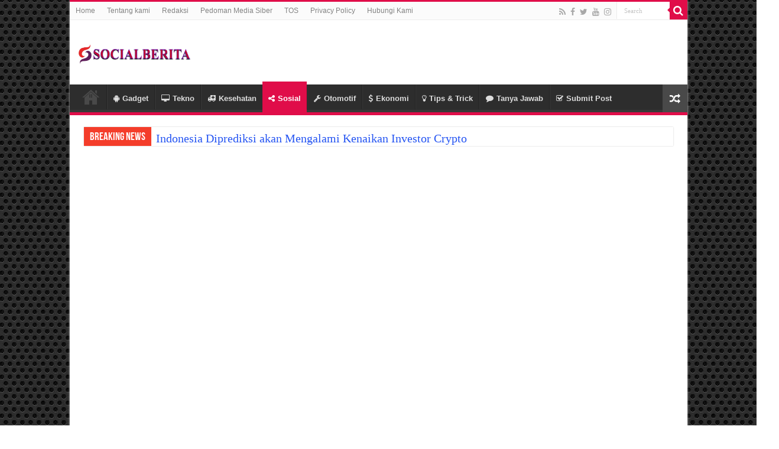

--- FILE ---
content_type: text/html; charset=UTF-8
request_url: https://socialberita.com/4024/seorang-ibu-di-jember-tega-membuang-bayinya-ke-sumur.html
body_size: 14521
content:
<!DOCTYPE html>
<html lang="en-US" prefix="og: http://ogp.me/ns#">
<head>
<meta charset="UTF-8" />
<link rel="profile" href="https://gmpg.org/xfn/11" />
<link rel="pingback" href="https://socialberita.com/xmlrpc.php" />
<title>Seorang Ibu di Jember Tega Membuang Bayinya ke Sumur &#8211; Social Berita</title>
<meta property="og:title" content="Seorang Ibu di Jember Tega Membuang Bayinya ke Sumur - Social Berita"/>
<meta property="og:type" content="article"/>
<meta property="og:description" content="SocialBerita.com - FN (25), ibu dari seorang anak bernama Juaron Nysa Putri Mostova, terancam hukuma"/>
<meta property="og:url" content="https://socialberita.com/4024/seorang-ibu-di-jember-tega-membuang-bayinya-ke-sumur.html"/>
<meta property="og:site_name" content="Social Berita"/>
<meta property="og:image" content="https://socialberita.com/wp-content/uploads/2022/03/Seorang-Ibu-di-Jember-Tega-Membuang-Bayinya-ke-Sumur.png" />
<meta name='robots' content='max-image-preview:large' />

<link rel="alternate" type="application/rss+xml" title="Social Berita &raquo; Feed" href="https://socialberita.com/feed" />
<link rel="alternate" type="application/rss+xml" title="Social Berita &raquo; Comments Feed" href="https://socialberita.com/comments/feed" />
<link rel="alternate" title="oEmbed (JSON)" type="application/json+oembed" href="https://socialberita.com/wp-json/oembed/1.0/embed?url=https%3A%2F%2Fsocialberita.com%2F4024%2Fseorang-ibu-di-jember-tega-membuang-bayinya-ke-sumur.html" />
<link rel="alternate" title="oEmbed (XML)" type="text/xml+oembed" href="https://socialberita.com/wp-json/oembed/1.0/embed?url=https%3A%2F%2Fsocialberita.com%2F4024%2Fseorang-ibu-di-jember-tega-membuang-bayinya-ke-sumur.html&#038;format=xml" />
<!-- socialberita.com is managing ads with Advanced Ads 2.0.16 – https://wpadvancedads.com/ --><!--noptimize--><script id="socia-ready">
			window.advanced_ads_ready=function(e,a){a=a||"complete";var d=function(e){return"interactive"===a?"loading"!==e:"complete"===e};d(document.readyState)?e():document.addEventListener("readystatechange",(function(a){d(a.target.readyState)&&e()}),{once:"interactive"===a})},window.advanced_ads_ready_queue=window.advanced_ads_ready_queue||[];		</script>
		<!--/noptimize--><style id='wp-img-auto-sizes-contain-inline-css' type='text/css'>
img:is([sizes=auto i],[sizes^="auto," i]){contain-intrinsic-size:3000px 1500px}
/*# sourceURL=wp-img-auto-sizes-contain-inline-css */
</style>
<style id='wp-emoji-styles-inline-css' type='text/css'>

	img.wp-smiley, img.emoji {
		display: inline !important;
		border: none !important;
		box-shadow: none !important;
		height: 1em !important;
		width: 1em !important;
		margin: 0 0.07em !important;
		vertical-align: -0.1em !important;
		background: none !important;
		padding: 0 !important;
	}
/*# sourceURL=wp-emoji-styles-inline-css */
</style>
<style id='wp-block-library-inline-css' type='text/css'>
:root{--wp-block-synced-color:#7a00df;--wp-block-synced-color--rgb:122,0,223;--wp-bound-block-color:var(--wp-block-synced-color);--wp-editor-canvas-background:#ddd;--wp-admin-theme-color:#007cba;--wp-admin-theme-color--rgb:0,124,186;--wp-admin-theme-color-darker-10:#006ba1;--wp-admin-theme-color-darker-10--rgb:0,107,160.5;--wp-admin-theme-color-darker-20:#005a87;--wp-admin-theme-color-darker-20--rgb:0,90,135;--wp-admin-border-width-focus:2px}@media (min-resolution:192dpi){:root{--wp-admin-border-width-focus:1.5px}}.wp-element-button{cursor:pointer}:root .has-very-light-gray-background-color{background-color:#eee}:root .has-very-dark-gray-background-color{background-color:#313131}:root .has-very-light-gray-color{color:#eee}:root .has-very-dark-gray-color{color:#313131}:root .has-vivid-green-cyan-to-vivid-cyan-blue-gradient-background{background:linear-gradient(135deg,#00d084,#0693e3)}:root .has-purple-crush-gradient-background{background:linear-gradient(135deg,#34e2e4,#4721fb 50%,#ab1dfe)}:root .has-hazy-dawn-gradient-background{background:linear-gradient(135deg,#faaca8,#dad0ec)}:root .has-subdued-olive-gradient-background{background:linear-gradient(135deg,#fafae1,#67a671)}:root .has-atomic-cream-gradient-background{background:linear-gradient(135deg,#fdd79a,#004a59)}:root .has-nightshade-gradient-background{background:linear-gradient(135deg,#330968,#31cdcf)}:root .has-midnight-gradient-background{background:linear-gradient(135deg,#020381,#2874fc)}:root{--wp--preset--font-size--normal:16px;--wp--preset--font-size--huge:42px}.has-regular-font-size{font-size:1em}.has-larger-font-size{font-size:2.625em}.has-normal-font-size{font-size:var(--wp--preset--font-size--normal)}.has-huge-font-size{font-size:var(--wp--preset--font-size--huge)}.has-text-align-center{text-align:center}.has-text-align-left{text-align:left}.has-text-align-right{text-align:right}.has-fit-text{white-space:nowrap!important}#end-resizable-editor-section{display:none}.aligncenter{clear:both}.items-justified-left{justify-content:flex-start}.items-justified-center{justify-content:center}.items-justified-right{justify-content:flex-end}.items-justified-space-between{justify-content:space-between}.screen-reader-text{border:0;clip-path:inset(50%);height:1px;margin:-1px;overflow:hidden;padding:0;position:absolute;width:1px;word-wrap:normal!important}.screen-reader-text:focus{background-color:#ddd;clip-path:none;color:#444;display:block;font-size:1em;height:auto;left:5px;line-height:normal;padding:15px 23px 14px;text-decoration:none;top:5px;width:auto;z-index:100000}html :where(.has-border-color){border-style:solid}html :where([style*=border-top-color]){border-top-style:solid}html :where([style*=border-right-color]){border-right-style:solid}html :where([style*=border-bottom-color]){border-bottom-style:solid}html :where([style*=border-left-color]){border-left-style:solid}html :where([style*=border-width]){border-style:solid}html :where([style*=border-top-width]){border-top-style:solid}html :where([style*=border-right-width]){border-right-style:solid}html :where([style*=border-bottom-width]){border-bottom-style:solid}html :where([style*=border-left-width]){border-left-style:solid}html :where(img[class*=wp-image-]){height:auto;max-width:100%}:where(figure){margin:0 0 1em}html :where(.is-position-sticky){--wp-admin--admin-bar--position-offset:var(--wp-admin--admin-bar--height,0px)}@media screen and (max-width:600px){html :where(.is-position-sticky){--wp-admin--admin-bar--position-offset:0px}}

/*# sourceURL=wp-block-library-inline-css */
</style><style id='global-styles-inline-css' type='text/css'>
:root{--wp--preset--aspect-ratio--square: 1;--wp--preset--aspect-ratio--4-3: 4/3;--wp--preset--aspect-ratio--3-4: 3/4;--wp--preset--aspect-ratio--3-2: 3/2;--wp--preset--aspect-ratio--2-3: 2/3;--wp--preset--aspect-ratio--16-9: 16/9;--wp--preset--aspect-ratio--9-16: 9/16;--wp--preset--color--black: #000000;--wp--preset--color--cyan-bluish-gray: #abb8c3;--wp--preset--color--white: #ffffff;--wp--preset--color--pale-pink: #f78da7;--wp--preset--color--vivid-red: #cf2e2e;--wp--preset--color--luminous-vivid-orange: #ff6900;--wp--preset--color--luminous-vivid-amber: #fcb900;--wp--preset--color--light-green-cyan: #7bdcb5;--wp--preset--color--vivid-green-cyan: #00d084;--wp--preset--color--pale-cyan-blue: #8ed1fc;--wp--preset--color--vivid-cyan-blue: #0693e3;--wp--preset--color--vivid-purple: #9b51e0;--wp--preset--gradient--vivid-cyan-blue-to-vivid-purple: linear-gradient(135deg,rgb(6,147,227) 0%,rgb(155,81,224) 100%);--wp--preset--gradient--light-green-cyan-to-vivid-green-cyan: linear-gradient(135deg,rgb(122,220,180) 0%,rgb(0,208,130) 100%);--wp--preset--gradient--luminous-vivid-amber-to-luminous-vivid-orange: linear-gradient(135deg,rgb(252,185,0) 0%,rgb(255,105,0) 100%);--wp--preset--gradient--luminous-vivid-orange-to-vivid-red: linear-gradient(135deg,rgb(255,105,0) 0%,rgb(207,46,46) 100%);--wp--preset--gradient--very-light-gray-to-cyan-bluish-gray: linear-gradient(135deg,rgb(238,238,238) 0%,rgb(169,184,195) 100%);--wp--preset--gradient--cool-to-warm-spectrum: linear-gradient(135deg,rgb(74,234,220) 0%,rgb(151,120,209) 20%,rgb(207,42,186) 40%,rgb(238,44,130) 60%,rgb(251,105,98) 80%,rgb(254,248,76) 100%);--wp--preset--gradient--blush-light-purple: linear-gradient(135deg,rgb(255,206,236) 0%,rgb(152,150,240) 100%);--wp--preset--gradient--blush-bordeaux: linear-gradient(135deg,rgb(254,205,165) 0%,rgb(254,45,45) 50%,rgb(107,0,62) 100%);--wp--preset--gradient--luminous-dusk: linear-gradient(135deg,rgb(255,203,112) 0%,rgb(199,81,192) 50%,rgb(65,88,208) 100%);--wp--preset--gradient--pale-ocean: linear-gradient(135deg,rgb(255,245,203) 0%,rgb(182,227,212) 50%,rgb(51,167,181) 100%);--wp--preset--gradient--electric-grass: linear-gradient(135deg,rgb(202,248,128) 0%,rgb(113,206,126) 100%);--wp--preset--gradient--midnight: linear-gradient(135deg,rgb(2,3,129) 0%,rgb(40,116,252) 100%);--wp--preset--font-size--small: 13px;--wp--preset--font-size--medium: 20px;--wp--preset--font-size--large: 36px;--wp--preset--font-size--x-large: 42px;--wp--preset--spacing--20: 0.44rem;--wp--preset--spacing--30: 0.67rem;--wp--preset--spacing--40: 1rem;--wp--preset--spacing--50: 1.5rem;--wp--preset--spacing--60: 2.25rem;--wp--preset--spacing--70: 3.38rem;--wp--preset--spacing--80: 5.06rem;--wp--preset--shadow--natural: 6px 6px 9px rgba(0, 0, 0, 0.2);--wp--preset--shadow--deep: 12px 12px 50px rgba(0, 0, 0, 0.4);--wp--preset--shadow--sharp: 6px 6px 0px rgba(0, 0, 0, 0.2);--wp--preset--shadow--outlined: 6px 6px 0px -3px rgb(255, 255, 255), 6px 6px rgb(0, 0, 0);--wp--preset--shadow--crisp: 6px 6px 0px rgb(0, 0, 0);}:where(.is-layout-flex){gap: 0.5em;}:where(.is-layout-grid){gap: 0.5em;}body .is-layout-flex{display: flex;}.is-layout-flex{flex-wrap: wrap;align-items: center;}.is-layout-flex > :is(*, div){margin: 0;}body .is-layout-grid{display: grid;}.is-layout-grid > :is(*, div){margin: 0;}:where(.wp-block-columns.is-layout-flex){gap: 2em;}:where(.wp-block-columns.is-layout-grid){gap: 2em;}:where(.wp-block-post-template.is-layout-flex){gap: 1.25em;}:where(.wp-block-post-template.is-layout-grid){gap: 1.25em;}.has-black-color{color: var(--wp--preset--color--black) !important;}.has-cyan-bluish-gray-color{color: var(--wp--preset--color--cyan-bluish-gray) !important;}.has-white-color{color: var(--wp--preset--color--white) !important;}.has-pale-pink-color{color: var(--wp--preset--color--pale-pink) !important;}.has-vivid-red-color{color: var(--wp--preset--color--vivid-red) !important;}.has-luminous-vivid-orange-color{color: var(--wp--preset--color--luminous-vivid-orange) !important;}.has-luminous-vivid-amber-color{color: var(--wp--preset--color--luminous-vivid-amber) !important;}.has-light-green-cyan-color{color: var(--wp--preset--color--light-green-cyan) !important;}.has-vivid-green-cyan-color{color: var(--wp--preset--color--vivid-green-cyan) !important;}.has-pale-cyan-blue-color{color: var(--wp--preset--color--pale-cyan-blue) !important;}.has-vivid-cyan-blue-color{color: var(--wp--preset--color--vivid-cyan-blue) !important;}.has-vivid-purple-color{color: var(--wp--preset--color--vivid-purple) !important;}.has-black-background-color{background-color: var(--wp--preset--color--black) !important;}.has-cyan-bluish-gray-background-color{background-color: var(--wp--preset--color--cyan-bluish-gray) !important;}.has-white-background-color{background-color: var(--wp--preset--color--white) !important;}.has-pale-pink-background-color{background-color: var(--wp--preset--color--pale-pink) !important;}.has-vivid-red-background-color{background-color: var(--wp--preset--color--vivid-red) !important;}.has-luminous-vivid-orange-background-color{background-color: var(--wp--preset--color--luminous-vivid-orange) !important;}.has-luminous-vivid-amber-background-color{background-color: var(--wp--preset--color--luminous-vivid-amber) !important;}.has-light-green-cyan-background-color{background-color: var(--wp--preset--color--light-green-cyan) !important;}.has-vivid-green-cyan-background-color{background-color: var(--wp--preset--color--vivid-green-cyan) !important;}.has-pale-cyan-blue-background-color{background-color: var(--wp--preset--color--pale-cyan-blue) !important;}.has-vivid-cyan-blue-background-color{background-color: var(--wp--preset--color--vivid-cyan-blue) !important;}.has-vivid-purple-background-color{background-color: var(--wp--preset--color--vivid-purple) !important;}.has-black-border-color{border-color: var(--wp--preset--color--black) !important;}.has-cyan-bluish-gray-border-color{border-color: var(--wp--preset--color--cyan-bluish-gray) !important;}.has-white-border-color{border-color: var(--wp--preset--color--white) !important;}.has-pale-pink-border-color{border-color: var(--wp--preset--color--pale-pink) !important;}.has-vivid-red-border-color{border-color: var(--wp--preset--color--vivid-red) !important;}.has-luminous-vivid-orange-border-color{border-color: var(--wp--preset--color--luminous-vivid-orange) !important;}.has-luminous-vivid-amber-border-color{border-color: var(--wp--preset--color--luminous-vivid-amber) !important;}.has-light-green-cyan-border-color{border-color: var(--wp--preset--color--light-green-cyan) !important;}.has-vivid-green-cyan-border-color{border-color: var(--wp--preset--color--vivid-green-cyan) !important;}.has-pale-cyan-blue-border-color{border-color: var(--wp--preset--color--pale-cyan-blue) !important;}.has-vivid-cyan-blue-border-color{border-color: var(--wp--preset--color--vivid-cyan-blue) !important;}.has-vivid-purple-border-color{border-color: var(--wp--preset--color--vivid-purple) !important;}.has-vivid-cyan-blue-to-vivid-purple-gradient-background{background: var(--wp--preset--gradient--vivid-cyan-blue-to-vivid-purple) !important;}.has-light-green-cyan-to-vivid-green-cyan-gradient-background{background: var(--wp--preset--gradient--light-green-cyan-to-vivid-green-cyan) !important;}.has-luminous-vivid-amber-to-luminous-vivid-orange-gradient-background{background: var(--wp--preset--gradient--luminous-vivid-amber-to-luminous-vivid-orange) !important;}.has-luminous-vivid-orange-to-vivid-red-gradient-background{background: var(--wp--preset--gradient--luminous-vivid-orange-to-vivid-red) !important;}.has-very-light-gray-to-cyan-bluish-gray-gradient-background{background: var(--wp--preset--gradient--very-light-gray-to-cyan-bluish-gray) !important;}.has-cool-to-warm-spectrum-gradient-background{background: var(--wp--preset--gradient--cool-to-warm-spectrum) !important;}.has-blush-light-purple-gradient-background{background: var(--wp--preset--gradient--blush-light-purple) !important;}.has-blush-bordeaux-gradient-background{background: var(--wp--preset--gradient--blush-bordeaux) !important;}.has-luminous-dusk-gradient-background{background: var(--wp--preset--gradient--luminous-dusk) !important;}.has-pale-ocean-gradient-background{background: var(--wp--preset--gradient--pale-ocean) !important;}.has-electric-grass-gradient-background{background: var(--wp--preset--gradient--electric-grass) !important;}.has-midnight-gradient-background{background: var(--wp--preset--gradient--midnight) !important;}.has-small-font-size{font-size: var(--wp--preset--font-size--small) !important;}.has-medium-font-size{font-size: var(--wp--preset--font-size--medium) !important;}.has-large-font-size{font-size: var(--wp--preset--font-size--large) !important;}.has-x-large-font-size{font-size: var(--wp--preset--font-size--x-large) !important;}
/*# sourceURL=global-styles-inline-css */
</style>

<style id='classic-theme-styles-inline-css' type='text/css'>
/*! This file is auto-generated */
.wp-block-button__link{color:#fff;background-color:#32373c;border-radius:9999px;box-shadow:none;text-decoration:none;padding:calc(.667em + 2px) calc(1.333em + 2px);font-size:1.125em}.wp-block-file__button{background:#32373c;color:#fff;text-decoration:none}
/*# sourceURL=/wp-includes/css/classic-themes.min.css */
</style>
<link data-minify="1" rel='stylesheet' id='contact-form-7-css' href='https://socialberita.com/wp-content/cache/min/1/wp-content/plugins/contact-form-7/includes/css/styles.css?ver=1709305261' type='text/css' media='all' />
<link rel='stylesheet' id='ez-toc-css' href='https://socialberita.com/wp-content/plugins/easy-table-of-contents/assets/css/screen.min.css' type='text/css' media='all' />
<style id='ez-toc-inline-css' type='text/css'>
div#ez-toc-container .ez-toc-title {font-size: 120%;}div#ez-toc-container .ez-toc-title {font-weight: 500;}div#ez-toc-container ul li , div#ez-toc-container ul li a {font-size: 95%;}div#ez-toc-container ul li , div#ez-toc-container ul li a {font-weight: 500;}div#ez-toc-container nav ul ul li {font-size: 90%;}div#ez-toc-container {background: #f7f7f7;border: 1px solid #ddd;}div#ez-toc-container p.ez-toc-title , #ez-toc-container .ez_toc_custom_title_icon , #ez-toc-container .ez_toc_custom_toc_icon {color: #1c73bf;}div#ez-toc-container ul.ez-toc-list a {color: #428bca;}div#ez-toc-container ul.ez-toc-list a:hover {color: #2a6496;}div#ez-toc-container ul.ez-toc-list a:visited {color: #428bca;}.ez-toc-counter nav ul li a::before {color: ;}.ez-toc-box-title {font-weight: bold; margin-bottom: 10px; text-align: center; text-transform: uppercase; letter-spacing: 1px; color: #666; padding-bottom: 5px;position:absolute;top:-4%;left:5%;background-color: inherit;transition: top 0.3s ease;}.ez-toc-box-title.toc-closed {top:-25%;}
.ez-toc-container-direction {direction: ltr;}.ez-toc-counter ul {direction: ltr;counter-reset: item ;}.ez-toc-counter nav ul li a::before {content: counter(item, roman) '  ';margin-right: .2em; counter-increment: item;flex-grow: 0;flex-shrink: 0;float: left; }.ez-toc-widget-direction {direction: ltr;}.ez-toc-widget-container ul {direction: ltr;counter-reset: item ;}.ez-toc-widget-container nav ul li a::before {content: counter(item, roman) '  ';margin-right: .2em; counter-increment: item;flex-grow: 0;flex-shrink: 0;float: left; }
/*# sourceURL=ez-toc-inline-css */
</style>
<link data-minify="1" rel='stylesheet' id='tie-style-css' href='https://socialberita.com/wp-content/cache/min/1/wp-content/themes/sahifa/style.css?ver=1709305262' type='text/css' media='all' />
<link data-minify="1" rel='stylesheet' id='tie-ilightbox-skin-css' href='https://socialberita.com/wp-content/cache/min/1/wp-content/themes/sahifa/css/ilightbox/dark-skin/skin.css?ver=1709305262' type='text/css' media='all' />
<style id='rocket-lazyload-inline-css' type='text/css'>
.rll-youtube-player{position:relative;padding-bottom:56.23%;height:0;overflow:hidden;max-width:100%;}.rll-youtube-player:focus-within{outline: 2px solid currentColor;outline-offset: 5px;}.rll-youtube-player iframe{position:absolute;top:0;left:0;width:100%;height:100%;z-index:100;background:0 0}.rll-youtube-player img{bottom:0;display:block;left:0;margin:auto;max-width:100%;width:100%;position:absolute;right:0;top:0;border:none;height:auto;-webkit-transition:.4s all;-moz-transition:.4s all;transition:.4s all}.rll-youtube-player img:hover{-webkit-filter:brightness(75%)}.rll-youtube-player .play{height:100%;width:100%;left:0;top:0;position:absolute;background:url(https://socialberita.com/wp-content/plugins/wp-rocket/assets/img/youtube.png) no-repeat center;background-color: transparent !important;cursor:pointer;border:none;}
/*# sourceURL=rocket-lazyload-inline-css */
</style>


<link rel="https://api.w.org/" href="https://socialberita.com/wp-json/" /><link rel="alternate" title="JSON" type="application/json" href="https://socialberita.com/wp-json/wp/v2/posts/4024" /><link rel="EditURI" type="application/rsd+xml" title="RSD" href="https://socialberita.com/xmlrpc.php?rsd" />
<meta name="generator" content="WordPress 6.9" />
<link rel="canonical" href="https://socialberita.com/4024/seorang-ibu-di-jember-tega-membuang-bayinya-ke-sumur.html" />
<link rel='shortlink' href='https://socialberita.com/?p=4024' />


<link rel="shortcut icon" href="https://socialberita.com/wp-content/uploads/2021/02/23-02.jpg" title="Favicon" />
<!--[if IE]>
<script type="text/javascript">jQuery(document).ready(function (){ jQuery(".menu-item").has("ul").children("a").attr("aria-haspopup", "true");});</script>
<![endif]-->
<!--[if lt IE 9]>
<script src="https://socialberita.com/wp-content/themes/sahifa/js/html5.js"></script>
<script src="https://socialberita.com/wp-content/themes/sahifa/js/selectivizr-min.js"></script>
<![endif]-->
<!--[if IE 9]>
<link rel="stylesheet" type="text/css" media="all" href="https://socialberita.com/wp-content/themes/sahifa/css/ie9.css" />
<![endif]-->
<!--[if IE 8]>
<link rel="stylesheet" type="text/css" media="all" href="https://socialberita.com/wp-content/themes/sahifa/css/ie8.css" />
<![endif]-->
<!--[if IE 7]>
<link rel="stylesheet" type="text/css" media="all" href="https://socialberita.com/wp-content/themes/sahifa/css/ie7.css" />
<![endif]-->


<meta name="viewport" content="width=device-width, initial-scale=1.0" />
<link rel="apple-touch-icon-precomposed" sizes="144x144" href="https://socialberita.com/wp-content/uploads/2021/02/23-02.jpg" />
<link rel="apple-touch-icon-precomposed" sizes="120x120" href="https://socialberita.com/wp-content/uploads/2021/02/23-02.jpg" />
<link rel="apple-touch-icon-precomposed" sizes="72x72" href="https://socialberita.com/wp-content/uploads/2021/02/23-02.jpg" />
<link rel="apple-touch-icon-precomposed" href="https://socialberita.com/wp-content/uploads/2021/02/23-02.jpg" />

<meta name="google-site-verification" content="XowfvQ_lknd-KVuYHfLf1ZBmvjgPjyGnCX8u21aSCCA" />
<script async src="https://pagead2.googlesyndication.com/pagead/js/adsbygoogle.js?client=ca-pub-1679483357516319"
     crossorigin="anonymous"></script>

<style type="text/css" media="screen">

body{
	font-size : 20px;
}

#main-nav, #main-nav ul li a{
	font-weight: bold;
	font-style: normal;
}

.page-title{
	font-size : 24px;
}

.post-title{
	font-size : 24px;
	font-weight: bold;
	font-style: normal;
}

h2.post-box-title, h2.post-box-title a{
	font-size : 20px;
}

h3.post-box-title, h3.post-box-title a{
	font-size : 20px;
}

body.single .entry, body.page .entry{
	font-size : 20px;
}

blockquote p{
	font-size : 18px;
}

.widget-top h4, .widget-top h4 a{
	font-size : 20px;
}

.ei-title h2, .slider-caption h2 a, .content .slider-caption h2 a, .slider-caption h2, .content .slider-caption h2, .content .ei-title h2{
	font-size : 24px;
}

::-webkit-scrollbar {
	width: 8px;
	height:8px;
}

#main-nav,
.cat-box-content,
#sidebar .widget-container,
.post-listing,
#commentform {
	border-bottom-color: #e00d49;
}

.search-block .search-button,
#topcontrol,
#main-nav ul li.current-menu-item a,
#main-nav ul li.current-menu-item a:hover,
#main-nav ul li.current_page_parent a,
#main-nav ul li.current_page_parent a:hover,
#main-nav ul li.current-menu-parent a,
#main-nav ul li.current-menu-parent a:hover,
#main-nav ul li.current-page-ancestor a,
#main-nav ul li.current-page-ancestor a:hover,
.pagination span.current,
.share-post span.share-text,
.flex-control-paging li a.flex-active,
.ei-slider-thumbs li.ei-slider-element,
.review-percentage .review-item span span,
.review-final-score,
.button,
a.button,
a.more-link,
#main-content input[type="submit"],
.form-submit #submit,
#login-form .login-button,
.widget-feedburner .feedburner-subscribe,
input[type="submit"],
#buddypress button,
#buddypress a.button,
#buddypress input[type=submit],
#buddypress input[type=reset],
#buddypress ul.button-nav li a,
#buddypress div.generic-button a,
#buddypress .comment-reply-link,
#buddypress div.item-list-tabs ul li a span,
#buddypress div.item-list-tabs ul li.selected a,
#buddypress div.item-list-tabs ul li.current a,
#buddypress #members-directory-form div.item-list-tabs ul li.selected span,
#members-list-options a.selected,
#groups-list-options a.selected,
body.dark-skin #buddypress div.item-list-tabs ul li a span,
body.dark-skin #buddypress div.item-list-tabs ul li.selected a,
body.dark-skin #buddypress div.item-list-tabs ul li.current a,
body.dark-skin #members-list-options a.selected,
body.dark-skin #groups-list-options a.selected,
.search-block-large .search-button,
#featured-posts .flex-next:hover,
#featured-posts .flex-prev:hover,
a.tie-cart span.shooping-count,
.woocommerce span.onsale,
.woocommerce-page span.onsale ,
.woocommerce .widget_price_filter .ui-slider .ui-slider-handle,
.woocommerce-page .widget_price_filter .ui-slider .ui-slider-handle,
#check-also-close,
a.post-slideshow-next,
a.post-slideshow-prev,
.widget_price_filter .ui-slider .ui-slider-handle,
.quantity .minus:hover,
.quantity .plus:hover,
.mejs-container .mejs-controls .mejs-time-rail .mejs-time-current,
#reading-position-indicator  {
	background-color:#e00d49;
}

::-webkit-scrollbar-thumb{
	background-color:#e00d49 !important;
}

#theme-footer,
#theme-header,
.top-nav ul li.current-menu-item:before,
#main-nav .menu-sub-content ,
#main-nav ul ul,
#check-also-box {
	border-top-color: #e00d49;
}

.search-block:after {
	border-right-color:#e00d49;
}

body.rtl .search-block:after {
	border-left-color:#e00d49;
}

#main-nav ul > li.menu-item-has-children:hover > a:after,
#main-nav ul > li.mega-menu:hover > a:after {
	border-color:transparent transparent #e00d49;
}

.widget.timeline-posts li a:hover,
.widget.timeline-posts li a:hover span.tie-date {
	color: #e00d49;
}

.widget.timeline-posts li a:hover span.tie-date:before {
	background: #e00d49;
	border-color: #e00d49;
}

#order_review,
#order_review_heading {
	border-color: #e00d49;
}


body {
	background-image : url(https://socialberita.com/wp-content/themes/sahifa/images/patterns/body-bg15.png);
	background-position: top center;
}

a {
	color: #2454f2;
}
		
body.single .post .entry a, body.page .post .entry a {
	color: #3366f2;
}
		
body.single .post .entry a:hover, body.page .post .entry a:hover {
	color: #e00d49;
}
		
</style>

		
		<script  async src="https://pagead2.googlesyndication.com/pagead/js/adsbygoogle.js?client=ca-pub-1679483357516319" crossorigin="anonymous"></script><link rel="icon" href="https://socialberita.com/wp-content/uploads/2021/02/cropped-favicon-1-32x32.png" sizes="32x32" />
<link rel="icon" href="https://socialberita.com/wp-content/uploads/2021/02/cropped-favicon-1-192x192.png" sizes="192x192" />
<link rel="apple-touch-icon" href="https://socialberita.com/wp-content/uploads/2021/02/cropped-favicon-1-180x180.png" />
<meta name="msapplication-TileImage" content="https://socialberita.com/wp-content/uploads/2021/02/cropped-favicon-1-270x270.png" />
<noscript><style id="rocket-lazyload-nojs-css">.rll-youtube-player, [data-lazy-src]{display:none !important;}</style></noscript></head>
<body id="top" class="wp-singular post-template-default single single-post postid-4024 single-format-standard wp-theme-sahifa lazy-enabled aa-prefix-socia-">

<div class="wrapper-outer">

	<div class="background-cover"></div>

	<aside id="slide-out">

			<div class="search-mobile">
			<form method="get" id="searchform-mobile" action="https://socialberita.com/">
				<button class="search-button" type="submit" value="Search"><i class="fa fa-search"></i></button>
				<input type="text" id="s-mobile" name="s" title="Search" value="Search" onfocus="if (this.value == 'Search') {this.value = '';}" onblur="if (this.value == '') {this.value = 'Search';}"  />
			</form>
		</div><!-- .search-mobile /-->
	
			<div class="social-icons">
		<a class="ttip-none" title="Rss" href="https://socialberita.com/feed" target="_blank"><i class="fa fa-rss"></i></a><a class="ttip-none" title="Facebook" href="https://www.facebook.com/SocialBeritacom/" target="_blank"><i class="fa fa-facebook"></i></a><a class="ttip-none" title="Twitter" href="https://www.twitter.com/" target="_blank"><i class="fa fa-twitter"></i></a><a class="ttip-none" title="Youtube" href="https://www.youtube.com/" target="_blank"><i class="fa fa-youtube"></i></a><a class="ttip-none" title="instagram" href="https://www.instagram.com/socialberita/" target="_blank"><i class="fa fa-instagram"></i></a>
			</div>

	
		<div id="mobile-menu" ></div>
	</aside><!-- #slide-out /-->

		<div id="wrapper" class="boxed-all">
		<div class="inner-wrapper">

		<header id="theme-header" class="theme-header">
						<div id="top-nav" class="top-nav">
				<div class="container">

			
				<div class="top-menu"><ul id="menu-pages" class="menu"><li id="menu-item-50" class="menu-item menu-item-type-post_type menu-item-object-page menu-item-home menu-item-50"><a href="https://socialberita.com/">Home</a></li>
<li id="menu-item-53" class="menu-item menu-item-type-post_type menu-item-object-page menu-item-53"><a href="https://socialberita.com/tentang-kami">Tentang kami</a></li>
<li id="menu-item-52" class="menu-item menu-item-type-post_type menu-item-object-page menu-item-52"><a href="https://socialberita.com/redaksi">Redaksi</a></li>
<li id="menu-item-51" class="menu-item menu-item-type-post_type menu-item-object-page menu-item-51"><a href="https://socialberita.com/pedoman-media-siber">Pedoman Media Siber</a></li>
<li id="menu-item-57" class="menu-item menu-item-type-post_type menu-item-object-page menu-item-57"><a href="https://socialberita.com/term-of-service">TOS</a></li>
<li id="menu-item-58" class="menu-item menu-item-type-post_type menu-item-object-page menu-item-privacy-policy menu-item-58"><a rel="privacy-policy" href="https://socialberita.com/privacy-policy">Privacy Policy</a></li>
<li id="menu-item-94" class="menu-item menu-item-type-post_type menu-item-object-page menu-item-94"><a href="https://socialberita.com/hubungi-kami">Hubungi Kami</a></li>
</ul></div>
						<div class="search-block">
						<form method="get" id="searchform-header" action="https://socialberita.com/">
							<button class="search-button" type="submit" value="Search"><i class="fa fa-search"></i></button>
							<input class="search-live" type="text" id="s-header" name="s" title="Search" value="Search" onfocus="if (this.value == 'Search') {this.value = '';}" onblur="if (this.value == '') {this.value = 'Search';}"  />
						</form>
					</div><!-- .search-block /-->
			<div class="social-icons">
		<a class="ttip-none" title="Rss" href="https://socialberita.com/feed" target="_blank"><i class="fa fa-rss"></i></a><a class="ttip-none" title="Facebook" href="https://www.facebook.com/SocialBeritacom/" target="_blank"><i class="fa fa-facebook"></i></a><a class="ttip-none" title="Twitter" href="https://www.twitter.com/" target="_blank"><i class="fa fa-twitter"></i></a><a class="ttip-none" title="Youtube" href="https://www.youtube.com/" target="_blank"><i class="fa fa-youtube"></i></a><a class="ttip-none" title="instagram" href="https://www.instagram.com/socialberita/" target="_blank"><i class="fa fa-instagram"></i></a>
			</div>

	
	
				</div><!-- .container /-->
			</div><!-- .top-menu /-->
			
		<div class="header-content">

					<a id="slide-out-open" class="slide-out-open" href="#"><span></span></a>
		
			<div class="logo" style=" margin-top:10px; margin-bottom:10px;">
			<h2>								<a title="Social Berita" href="https://socialberita.com/">
					<img src="data:image/svg+xml,%3Csvg%20xmlns='http://www.w3.org/2000/svg'%20viewBox='0%200%20190%2060'%3E%3C/svg%3E" alt="Social Berita" width="190" height="60" data-lazy-src="https://socialberita.com/wp-content/uploads/2021/02/social-berita-2.png" /><noscript><img src="https://socialberita.com/wp-content/uploads/2021/02/social-berita-2.png" alt="Social Berita" width="190" height="60" /></noscript><strong>Social Berita Kumpulan Berita Terkini dan Informasi dari berbagai sumber yang terpercaya</strong>
				</a>
			</h2>			</div><!-- .logo /-->

						<div class="clear"></div>

		</div>
													<nav id="main-nav" class="fixed-enabled">
				<div class="container">

				
					<div class="main-menu"><ul id="menu-home-main" class="menu"><li id="menu-item-12" class="menu-item menu-item-type-custom menu-item-object-custom menu-item-home menu-item-12"><a href="https://socialberita.com"><i class="fa fa-home"></i>HOME</a></li>
<li id="menu-item-11" class="menu-item menu-item-type-taxonomy menu-item-object-category menu-item-11"><a href="https://socialberita.com/category/gadget"><i class="fa fa-android"></i>Gadget</a></li>
<li id="menu-item-740" class="menu-item menu-item-type-taxonomy menu-item-object-category menu-item-740"><a href="https://socialberita.com/category/tekno"><i class="fa fa-desktop"></i>Tekno</a></li>
<li id="menu-item-741" class="menu-item menu-item-type-taxonomy menu-item-object-category menu-item-741"><a href="https://socialberita.com/category/kesehatan"><i class="fa fa-ambulance"></i>Kesehatan</a></li>
<li id="menu-item-801" class="menu-item menu-item-type-taxonomy menu-item-object-category current-post-ancestor current-menu-parent current-post-parent menu-item-801"><a href="https://socialberita.com/category/sosial"><i class="fa fa-share-alt"></i>Sosial</a></li>
<li id="menu-item-970" class="menu-item menu-item-type-taxonomy menu-item-object-category menu-item-970"><a href="https://socialberita.com/category/otomotif"><i class="fa fa-wrench"></i>Otomotif</a></li>
<li id="menu-item-982" class="menu-item menu-item-type-taxonomy menu-item-object-category menu-item-982"><a href="https://socialberita.com/category/ekonomi"><i class="fa fa-usd"></i>Ekonomi</a></li>
<li id="menu-item-1021" class="menu-item menu-item-type-taxonomy menu-item-object-category menu-item-1021"><a href="https://socialberita.com/category/tips-trick"><i class="fa fa-lightbulb-o"></i>Tips &amp; Trick</a></li>
<li id="menu-item-3655" class="menu-item menu-item-type-taxonomy menu-item-object-category menu-item-3655"><a href="https://socialberita.com/category/tanya-jawab"><i class="fa fa-comment"></i>Tanya Jawab</a></li>
<li id="menu-item-1369" class="menu-item menu-item-type-post_type menu-item-object-page menu-item-1369"><a href="https://socialberita.com/submit-guest-post-on-socialberita-com"><i class="fa fa-check-square-o"></i>Submit Post</a></li>
</ul></div>										<a href="https://socialberita.com/?tierand=1" class="random-article ttip" title="Random Article"><i class="fa fa-random"></i></a>
					
					
				</div>
			</nav><!-- .main-nav /-->
					</header><!-- #header /-->

		
	<div class="clear"></div>
	<div id="breaking-news" class="breaking-news">
		<span class="breaking-news-title"><i class="fa fa-bolt"></i> <span>Breaking News</span></span>
		
					<ul>
					<li><a href="https://socialberita.com/4159/indonesia-diprediksi-akan-mengalami-kenaikan-investor-cryptocurrency.html" title="Indonesia Diprediksi akan Mengalami Kenaikan Investor Cryptocurrency">Indonesia Diprediksi akan Mengalami Kenaikan Investor Cryptocurrency</a></li>
					<li><a href="https://socialberita.com/4156/harga-pertamax-dan-ppn-naik-pks-nilai-kado-pahit-bagi-rakyat.html" title="Harga Pertamax dan PPN Naik, PKS Nilai Kado Pahit bagi Rakyat">Harga Pertamax dan PPN Naik, PKS Nilai Kado Pahit bagi Rakyat</a></li>
					<li><a href="https://socialberita.com/4151/blt-minyak-goreng-rp-300-ribu-disalurkan-mulai-april.html" title="Bantuan Langsung Tunai Minyak Goreng Rp 300 Ribu Disalurkan Mulai April">Bantuan Langsung Tunai Minyak Goreng Rp 300 Ribu Disalurkan Mulai April</a></li>
					<li><a href="https://socialberita.com/733/jaringan-5g-akan-masuk-indonesia-5-tahun-lagi.html" title="jaringan 5G Akan Masuk Indonesia 5 Tahun Lagi">jaringan 5G Akan Masuk Indonesia 5 Tahun Lagi</a></li>
					<li><a href="https://socialberita.com/1431/cara-download-sertifikat-vaksin-di-pedulilindungi.html" title="Cara Mencetak Sertifikat Vaksin Online Di Pedulilindungi">Cara Mencetak Sertifikat Vaksin Online Di Pedulilindungi</a></li>
					<li><a href="https://socialberita.com/4088/mahasiswa-di-kuningan-bunuh-wanita-42-tahun-usai-bercinta.html" title="Mahasiswa di Kuningan Bunuh Wanita 42 Tahun Usai Bercinta">Mahasiswa di Kuningan Bunuh Wanita 42 Tahun Usai Bercinta</a></li>
					<li><a href="https://socialberita.com/4082/5-aplikasi-jadwal-imsakiyah-ramadhan-2022-di-ios-dan-android.html" title="5 Aplikasi Jadwal Imsakiyah Ramadhan 2022 di iOS dan Android">5 Aplikasi Jadwal Imsakiyah Ramadhan 2022 di iOS dan Android</a></li>
					<li><a href="https://socialberita.com/4024/seorang-ibu-di-jember-tega-membuang-bayinya-ke-sumur.html" title="Seorang Ibu di Jember Tega Membuang Bayinya ke Sumur">Seorang Ibu di Jember Tega Membuang Bayinya ke Sumur</a></li>
					<li><a href="https://socialberita.com/4020/berikut-9-manfaat-alpukat-bagi-ibu-hamil.html" title="Berikut 9 Manfaat Alpukat bagi Ibu Hamil">Berikut 9 Manfaat Alpukat bagi Ibu Hamil</a></li>
					<li><a href="https://socialberita.com/4017/harga-bitcoin-terus-menanjak-tembus-47-000-dolar-as.html" title="Harga Bitcoin Terus Menanjak, Tembus 47.000 Dolar AS">Harga Bitcoin Terus Menanjak, Tembus 47.000 Dolar AS</a></li>
					</ul>
					
		
		
	</div> <!-- .breaking-news -->

	<div class="e3lan e3lan-below_header">			<script async src="https://pagead2.googlesyndication.com/pagead/js/adsbygoogle.js?client=ca-pub-1679483357516319"
     crossorigin="anonymous"></script>
<!-- iklanatasjudul -->
<ins class="adsbygoogle"
     style="display:block"
     data-ad-client="ca-pub-1679483357516319"
     data-ad-slot="3291189899"
     data-ad-format="auto"
     data-full-width-responsive="true"></ins>
<script>
     (adsbygoogle = window.adsbygoogle || []).push({});
</script>				</div>
	<div id="main-content" class="container">

	
	
	
	
	
	<div class="content">

		
		<nav id="crumbs"><a href="https://socialberita.com/"><span class="fa fa-home" aria-hidden="true"></span> Home</a><span class="delimiter">/</span><a href="https://socialberita.com/category/sosial">Sosial</a><span class="delimiter">/</span><span class="current">Seorang Ibu di Jember Tega Membuang Bayinya ke Sumur</span></nav><script type="application/ld+json">{"@context":"http:\/\/schema.org","@type":"BreadcrumbList","@id":"#Breadcrumb","itemListElement":[{"@type":"ListItem","position":1,"item":{"name":"Home","@id":"https:\/\/socialberita.com\/"}},{"@type":"ListItem","position":2,"item":{"name":"Sosial","@id":"https:\/\/socialberita.com\/category\/sosial"}}]}</script>
		

		
		<article class="post-listing post-4024 post type-post status-publish format-standard has-post-thumbnail  category-sosial" id="the-post">
			
			<div class="single-post-thumb">
			<img width="660" height="330" src="data:image/svg+xml,%3Csvg%20xmlns='http://www.w3.org/2000/svg'%20viewBox='0%200%20660%20330'%3E%3C/svg%3E" class="attachment-slider size-slider wp-post-image" alt="Seorang Ibu di Jember Tega Membuang Bayinya ke Sumur" decoding="async" fetchpriority="high" data-lazy-srcset="https://socialberita.com/wp-content/uploads/2022/03/Seorang-Ibu-di-Jember-Tega-Membuang-Bayinya-ke-Sumur-660x330.png 660w, https://socialberita.com/wp-content/uploads/2022/03/Seorang-Ibu-di-Jember-Tega-Membuang-Bayinya-ke-Sumur-1050x525.png 1050w" data-lazy-sizes="(max-width: 660px) 100vw, 660px" data-lazy-src="https://socialberita.com/wp-content/uploads/2022/03/Seorang-Ibu-di-Jember-Tega-Membuang-Bayinya-ke-Sumur-660x330.png" /><noscript><img width="660" height="330" src="https://socialberita.com/wp-content/uploads/2022/03/Seorang-Ibu-di-Jember-Tega-Membuang-Bayinya-ke-Sumur-660x330.png" class="attachment-slider size-slider wp-post-image" alt="Seorang Ibu di Jember Tega Membuang Bayinya ke Sumur" decoding="async" fetchpriority="high" srcset="https://socialberita.com/wp-content/uploads/2022/03/Seorang-Ibu-di-Jember-Tega-Membuang-Bayinya-ke-Sumur-660x330.png 660w, https://socialberita.com/wp-content/uploads/2022/03/Seorang-Ibu-di-Jember-Tega-Membuang-Bayinya-ke-Sumur-1050x525.png 1050w" sizes="(max-width: 660px) 100vw, 660px" /></noscript>		</div>
	
		


			<div class="post-inner">

							<h1 class="name post-title entry-title"><span itemprop="name">Seorang Ibu di Jember Tega Membuang Bayinya ke Sumur</span></h1>

						
<p class="post-meta">
		
	<span class="post-meta-author"><i class="fa fa-user"></i><a href="https://socialberita.com/author/administrator" title="">administrator </a></span>
	
		
	<span class="tie-date"><i class="fa fa-clock-o"></i>22 November 2025</span>	
	<span class="post-cats"><i class="fa fa-folder"></i><a href="https://socialberita.com/category/sosial" rel="category tag">Sosial</a></span>
	
</p>
<div class="clear"></div>
			
				<div class="entry">
					
					
					<div class="socia-atas-judul" id="socia-1580595106"><script async src="https://pagead2.googlesyndication.com/pagead/js/adsbygoogle.js?client=ca-pub-1679483357516319"
     crossorigin="anonymous"></script>
<!-- iklanatasjudul -->
<ins class="adsbygoogle"
     style="display:block"
     data-ad-client="ca-pub-1679483357516319"
     data-ad-slot="3291189899"
     data-ad-format="auto"
     data-full-width-responsive="true"></ins>
<script>
     (adsbygoogle = window.adsbygoogle || []).push({});
</script></div><p><a href="https://socialberita.com"><em><strong>SocialBerita.com</strong></em></a> &#8211; FN (25), ibu dari seorang anak bernama Juaron Nysa Putri Mostova, terancam hukuman penjara 15 tahun.</p>
<p>Pasal 80 UU Perlindungan Anak dan UU Pemberantasan <a href="https://socialberita.com/3958/seorang-ibu-tega-membunuh-anak-kandung-di-brebes.html">Kekerasan Dalam Rumah Tangga</a>.</p>
<p>AKP Kumang Yogi Arya Weguna Jember, Kepala Bareskrim Polri, Senin (28 Maret 2022) mengatakan ”Ancamannya 15 tahun penjara.”</p><div class="socia-artikel" id="socia-1632070401"><script async src="https://pagead2.googlesyndication.com/pagead/js/adsbygoogle.js?client=ca-pub-1679483357516319"
     crossorigin="anonymous"></script>
<ins class="adsbygoogle"
     style="display:block; text-align:center;"
     data-ad-layout="in-article"
     data-ad-format="fluid"
     data-ad-client="ca-pub-1679483357516319"
     data-ad-slot="8188293357"></ins>
<script>
     (adsbygoogle = window.adsbygoogle || []).push({});
</script></div>
<p>Hingga awal pekan ini, polisi masih menyelesaikan berkas perkara.</p>
<p>Kumang Yogi mengatakan, “Kami menyelesaikan Rencana Aksi Bali minggu ini.</p>
<p>FN adalah ibu yang diduga melahirkan anak pada Rabu (23 Maret 2022).</p>
<p>Bayinya ditemukan tewas di sebuah sumur di area dapur rumah keluarganya.</p>
<p>Keluarga melaporkan bahwa anak itu hilang.</p>
<p>Setelah pencarian selama dua setengah jam, anak itu tampaknya berada di dalam sumur.</p>
<div style="clear:both; margin-top:0em; margin-bottom:1em;"><a href="https://socialberita.com/2359/periksa-bsu-subsidi-dan-tanda-tanda-menjadi-penerima.html" target="_self" rel="dofollow" class="u59113fc97dd88a03aeeedb7fd102af9f"><!-- INLINE RELATED POSTS 1/3 //--><style> .u59113fc97dd88a03aeeedb7fd102af9f { padding:0px; margin: 0; padding-top:1em!important; padding-bottom:1em!important; width:100%; display: block; font-weight:bold; background-color:#eaeaea; border:0!important; border-left:4px solid #C0392B!important; box-shadow: 0 1px 2px rgba(0, 0, 0, 0.17); -moz-box-shadow: 0 1px 2px rgba(0, 0, 0, 0.17); -o-box-shadow: 0 1px 2px rgba(0, 0, 0, 0.17); -webkit-box-shadow: 0 1px 2px rgba(0, 0, 0, 0.17); text-decoration:none; } .u59113fc97dd88a03aeeedb7fd102af9f:active, .u59113fc97dd88a03aeeedb7fd102af9f:hover { opacity: 1; transition: opacity 250ms; webkit-transition: opacity 250ms; text-decoration:none; } .u59113fc97dd88a03aeeedb7fd102af9f { transition: background-color 250ms; webkit-transition: background-color 250ms; opacity: 1; transition: opacity 250ms; webkit-transition: opacity 250ms; } .u59113fc97dd88a03aeeedb7fd102af9f .ctaText { font-weight:bold; color:#000000; text-decoration:none; font-size: 16px; } .u59113fc97dd88a03aeeedb7fd102af9f .postTitle { color:#3498DB; text-decoration: underline!important; font-size: 16px; } .u59113fc97dd88a03aeeedb7fd102af9f:hover .postTitle { text-decoration: underline!important; } </style><div style="padding-left:1em; padding-right:1em;"><span class="ctaText">BACA JUGA : </span>&nbsp; <span class="postTitle">Periksa BSU Subsidi dan tanda-tanda menjadi penerima</span></div></a></div><p>dia meninggal</p>
<p>Kematian <a href="https://socialberita.com/3373/nutrisi-yang-dibutuhkan-tubuh-untuk-tumbuh-kembang-bayi.html">Baby</a> Nyssa menimbulkan keraguan, tetapi keluarga awalnya menerima dan menyerah pada kematian bayi berusia 30 hari itu.</p>
<p>Polisi pun melakukan pencarian. Pada Sabtu (26/022) polisi menetapkan FN sebagai tersangka.</p>
<p>FN mengaku membuang anaknya ke dalam sumur.</p>
<p>Itu karena kemarahannya terhadap dirinya dan anaknya.</p>
<p>FN mengaku sering diejek oleh orang-orang di sekitarnya karena tidak memberikan susu sebanyak mungkin kepada anak karena susunya lunak, dan memberinya susu formula.</p>
<p>Namun, polisi masih menyelidiki apakah mereka diejek atau tidak. Polisi juga akan menyelidiki kondisi mental FN dengan bantuan psikiater.</p>
<p>Hal ini untuk mengetahui apakah FN mengalami postpartum syndrome atau sering dikenal dengan istilah depresi pascapersalinan.</p>
<div style="clear:both; margin-top:0em; margin-bottom:1em;"><a href="https://socialberita.com/2296/daftar-orang-terkaya-di-dunia-versi-forbes.html" target="_self" rel="dofollow" class="u29105e2f2f87b05b0fc3fbdc532776a7"><!-- INLINE RELATED POSTS 2/3 //--><style> .u29105e2f2f87b05b0fc3fbdc532776a7 { padding:0px; margin: 0; padding-top:1em!important; padding-bottom:1em!important; width:100%; display: block; font-weight:bold; background-color:#eaeaea; border:0!important; border-left:4px solid #C0392B!important; box-shadow: 0 1px 2px rgba(0, 0, 0, 0.17); -moz-box-shadow: 0 1px 2px rgba(0, 0, 0, 0.17); -o-box-shadow: 0 1px 2px rgba(0, 0, 0, 0.17); -webkit-box-shadow: 0 1px 2px rgba(0, 0, 0, 0.17); text-decoration:none; } .u29105e2f2f87b05b0fc3fbdc532776a7:active, .u29105e2f2f87b05b0fc3fbdc532776a7:hover { opacity: 1; transition: opacity 250ms; webkit-transition: opacity 250ms; text-decoration:none; } .u29105e2f2f87b05b0fc3fbdc532776a7 { transition: background-color 250ms; webkit-transition: background-color 250ms; opacity: 1; transition: opacity 250ms; webkit-transition: opacity 250ms; } .u29105e2f2f87b05b0fc3fbdc532776a7 .ctaText { font-weight:bold; color:#000000; text-decoration:none; font-size: 16px; } .u29105e2f2f87b05b0fc3fbdc532776a7 .postTitle { color:#3498DB; text-decoration: underline!important; font-size: 16px; } .u29105e2f2f87b05b0fc3fbdc532776a7:hover .postTitle { text-decoration: underline!important; } </style><div style="padding-left:1em; padding-right:1em;"><span class="ctaText">BACA JUGA : </span>&nbsp; <span class="postTitle">Daftar Orang Terkaya di Dunia Versi Forbes</span></div></a></div><p>FN sendiri juga turut mendampingi Pusat Perlindungan Terpadu (PPT) Pemkab Jember.</p>
<div class="socia-after-content" id="socia-2208978737"><script async src="https://pagead2.googlesyndication.com/pagead/js/adsbygoogle.js?client=ca-pub-1679483357516319"
     crossorigin="anonymous"></script>
<!-- afterconten -->
<ins class="adsbygoogle"
     style="display:block"
     data-ad-client="ca-pub-1679483357516319"
     data-ad-slot="7857120866"
     data-ad-format="auto"
     data-full-width-responsive="true"></ins>
<script>
     (adsbygoogle = window.adsbygoogle || []).push({});
</script></div>					
									</div><!-- .entry /-->


								<div class="clear"></div>
			</div><!-- .post-inner -->

			<script type="application/ld+json" class="tie-schema-graph">{"@context":"http:\/\/schema.org","@type":"Article","dateCreated":"2025-11-22T10:32:46+07:00","datePublished":"2025-11-22T10:32:46+07:00","dateModified":"2025-11-22T10:32:46+07:00","headline":"Seorang Ibu di Jember Tega Membuang Bayinya ke Sumur","name":"Seorang Ibu di Jember Tega Membuang Bayinya ke Sumur","keywords":[],"url":"https:\/\/socialberita.com\/4024\/seorang-ibu-di-jember-tega-membuang-bayinya-ke-sumur.html","description":"SocialBerita.com - FN (25), ibu dari seorang anak bernama Juaron Nysa Putri Mostova, terancam hukuman penjara 15 tahun. Pasal 80 UU Perlindungan Anak dan UU Pemberantasan Kekerasan Dalam Rumah Tangga.","copyrightYear":"2025","publisher":{"@id":"#Publisher","@type":"Organization","name":"Social Berita","logo":{"@type":"ImageObject","url":"https:\/\/socialberita.com\/wp-content\/uploads\/2021\/02\/social-berita-2.png"},"sameAs":["https:\/\/www.facebook.com\/SocialBeritacom\/","https:\/\/www.twitter.com\/","https:\/\/www.youtube.com\/","https:\/\/www.instagram.com\/socialberita\/"]},"sourceOrganization":{"@id":"#Publisher"},"copyrightHolder":{"@id":"#Publisher"},"mainEntityOfPage":{"@type":"WebPage","@id":"https:\/\/socialberita.com\/4024\/seorang-ibu-di-jember-tega-membuang-bayinya-ke-sumur.html","breadcrumb":{"@id":"#crumbs"}},"author":{"@type":"Person","name":"administrator","url":"https:\/\/socialberita.com\/author\/administrator"},"articleSection":"Sosial","articleBody":"SocialBerita.com - FN (25), ibu dari seorang anak bernama Juaron Nysa Putri Mostova, terancam hukuman penjara 15 tahun.\r\n\r\nPasal 80 UU Perlindungan Anak dan UU Pemberantasan Kekerasan Dalam Rumah Tangga.\r\n\r\nAKP Kumang Yogi Arya Weguna Jember, Kepala Bareskrim Polri, Senin (28 Maret 2022) mengatakan \u201dAncamannya 15 tahun penjara.\u201d\r\n\r\nHingga awal pekan ini, polisi masih menyelesaikan berkas perkara.\r\n\r\nKumang Yogi mengatakan, \u201cKami menyelesaikan Rencana Aksi Bali minggu ini.\r\n\r\nFN adalah ibu yang diduga melahirkan anak pada Rabu (23 Maret 2022).\r\n\r\nBayinya ditemukan tewas di sebuah sumur di area dapur rumah keluarganya.\r\n\r\nKeluarga melaporkan bahwa anak itu hilang.\r\n\r\nSetelah pencarian selama dua setengah jam, anak itu tampaknya berada di dalam sumur.\r\n\r\ndia meninggal\r\n\r\nKematian Baby Nyssa menimbulkan keraguan, tetapi keluarga awalnya menerima dan menyerah pada kematian bayi berusia 30 hari itu.\r\n\r\nPolisi pun melakukan pencarian. Pada Sabtu (26\/022) polisi menetapkan FN sebagai tersangka.\r\n\r\nFN mengaku membuang anaknya ke dalam sumur.\r\n\r\nItu karena kemarahannya terhadap dirinya dan anaknya.\r\n\r\nFN mengaku sering diejek oleh orang-orang di sekitarnya karena tidak memberikan susu sebanyak mungkin kepada anak karena susunya lunak, dan memberinya susu formula.\r\n\r\nNamun, polisi masih menyelidiki apakah mereka diejek atau tidak. Polisi juga akan menyelidiki kondisi mental FN dengan bantuan psikiater.\r\n\r\nHal ini untuk mengetahui apakah FN mengalami postpartum syndrome atau sering dikenal dengan istilah depresi pascapersalinan.\r\n\r\nFN sendiri juga turut mendampingi Pusat Perlindungan Terpadu (PPT) Pemkab Jember.","image":{"@type":"ImageObject","url":"https:\/\/socialberita.com\/wp-content\/uploads\/2022\/03\/Seorang-Ibu-di-Jember-Tega-Membuang-Bayinya-ke-Sumur.png","width":1200,"height":628}}</script>
		</article><!-- .post-listing -->
		

		
		

		
		
		
		
		

	</div><!-- .content -->
<aside id="sidebar">
	<div class="theiaStickySidebar">
<div id="ads300_600-widget-3" class="widget e3lan e3lan300_600-widget"><div class="widget-top"><h4> Advertisement</h4><div class="stripe-line"></div></div>
						<div class="widget-container">		<div  class="e3lan-widget-content e3lan300-600">
								<div class="e3lan-cell">
				<script async src="https://pagead2.googlesyndication.com/pagead/js/adsbygoogle.js"></script>
<ins class="adsbygoogle"
     style="display:block; text-align:center;"
     data-ad-layout="in-article"
     data-ad-format="fluid"
     data-ad-client="ca-pub-1679483357516319"
     data-ad-slot="8188293357"></ins>
<script>
     (adsbygoogle = window.adsbygoogle || []).push({});
</script>
			</div>
				</div>
	</div></div><!-- .widget /--><div id="categort-posts-widget-4" class="widget categort-posts"><div class="widget-top"><h4>Berita Terbaru		</h4><div class="stripe-line"></div></div>
						<div class="widget-container">				<ul>
							<li >
							<div class="post-thumbnail">
					<a href="https://socialberita.com/4159/indonesia-diprediksi-akan-mengalami-kenaikan-investor-cryptocurrency.html" rel="bookmark"><img width="110" height="75" src="data:image/svg+xml,%3Csvg%20xmlns='http://www.w3.org/2000/svg'%20viewBox='0%200%20110%2075'%3E%3C/svg%3E" class="attachment-tie-small size-tie-small wp-post-image" alt="Indonesia Diprediksi akan Mengalami Kenaikan Jumlah Investor Cryptocurrency" decoding="async" data-lazy-src="https://socialberita.com/wp-content/uploads/2022/04/Indonesia-Diprediksi-akan-Mengalami-Kenaikan-Jumlah-Investor-Cryptocurrency-110x75.png" /><noscript><img width="110" height="75" src="https://socialberita.com/wp-content/uploads/2022/04/Indonesia-Diprediksi-akan-Mengalami-Kenaikan-Jumlah-Investor-Cryptocurrency-110x75.png" class="attachment-tie-small size-tie-small wp-post-image" alt="Indonesia Diprediksi akan Mengalami Kenaikan Jumlah Investor Cryptocurrency" decoding="async" /></noscript><span class="fa overlay-icon"></span></a>
				</div><!-- post-thumbnail /-->
						<h3><a href="https://socialberita.com/4159/indonesia-diprediksi-akan-mengalami-kenaikan-investor-cryptocurrency.html">Indonesia Diprediksi akan Mengalami Kenaikan Investor Cryptocurrency</a></h3>
			 <span class="tie-date"><i class="fa fa-clock-o"></i>21 January 2026</span>		</li>
				<li >
							<div class="post-thumbnail">
					<a href="https://socialberita.com/733/jaringan-5g-akan-masuk-indonesia-5-tahun-lagi.html" rel="bookmark"><img width="110" height="75" src="data:image/svg+xml,%3Csvg%20xmlns='http://www.w3.org/2000/svg'%20viewBox='0%200%20110%2075'%3E%3C/svg%3E" class="attachment-tie-small size-tie-small wp-post-image" alt="jaringan 5g" decoding="async" data-lazy-src="https://socialberita.com/wp-content/uploads/2021/02/jaringan-5g-110x75.jpg" /><noscript><img width="110" height="75" src="https://socialberita.com/wp-content/uploads/2021/02/jaringan-5g-110x75.jpg" class="attachment-tie-small size-tie-small wp-post-image" alt="jaringan 5g" decoding="async" /></noscript><span class="fa overlay-icon"></span></a>
				</div><!-- post-thumbnail /-->
						<h3><a href="https://socialberita.com/733/jaringan-5g-akan-masuk-indonesia-5-tahun-lagi.html">jaringan 5G Akan Masuk Indonesia 5 Tahun Lagi</a></h3>
			 <span class="tie-date"><i class="fa fa-clock-o"></i>18 January 2026</span>		</li>
				<li >
							<div class="post-thumbnail">
					<a href="https://socialberita.com/4082/5-aplikasi-jadwal-imsakiyah-ramadhan-2022-di-ios-dan-android.html" rel="bookmark"><img width="110" height="75" src="data:image/svg+xml,%3Csvg%20xmlns='http://www.w3.org/2000/svg'%20viewBox='0%200%20110%2075'%3E%3C/svg%3E" class="attachment-tie-small size-tie-small wp-post-image" alt="5 Aplikasi Jadwal Imsakiyah Ramadhan 2022 di iOS dan Android" decoding="async" data-lazy-src="https://socialberita.com/wp-content/uploads/2022/03/5-Aplikasi-Jadwal-Imsakiyah-Ramadhan-2022-di-iOS-dan-Android-110x75.png" /><noscript><img width="110" height="75" src="https://socialberita.com/wp-content/uploads/2022/03/5-Aplikasi-Jadwal-Imsakiyah-Ramadhan-2022-di-iOS-dan-Android-110x75.png" class="attachment-tie-small size-tie-small wp-post-image" alt="5 Aplikasi Jadwal Imsakiyah Ramadhan 2022 di iOS dan Android" decoding="async" /></noscript><span class="fa overlay-icon"></span></a>
				</div><!-- post-thumbnail /-->
						<h3><a href="https://socialberita.com/4082/5-aplikasi-jadwal-imsakiyah-ramadhan-2022-di-ios-dan-android.html">5 Aplikasi Jadwal Imsakiyah Ramadhan 2022 di iOS dan Android</a></h3>
			 <span class="tie-date"><i class="fa fa-clock-o"></i>17 December 2025</span>		</li>
				<li >
							<div class="post-thumbnail">
					<a href="https://socialberita.com/4017/harga-bitcoin-terus-menanjak-tembus-47-000-dolar-as.html" rel="bookmark"><img width="110" height="75" src="data:image/svg+xml,%3Csvg%20xmlns='http://www.w3.org/2000/svg'%20viewBox='0%200%20110%2075'%3E%3C/svg%3E" class="attachment-tie-small size-tie-small wp-post-image" alt="Harga Bitcoin Terus Menanjak, Tembus 47.000 Dolar AS" decoding="async" data-lazy-src="https://socialberita.com/wp-content/uploads/2022/03/Harga-Bitcoin-Terus-Menanjak-Tembus-47.000-Dolar-AS-110x75.png" /><noscript><img width="110" height="75" src="https://socialberita.com/wp-content/uploads/2022/03/Harga-Bitcoin-Terus-Menanjak-Tembus-47.000-Dolar-AS-110x75.png" class="attachment-tie-small size-tie-small wp-post-image" alt="Harga Bitcoin Terus Menanjak, Tembus 47.000 Dolar AS" decoding="async" /></noscript><span class="fa overlay-icon"></span></a>
				</div><!-- post-thumbnail /-->
						<h3><a href="https://socialberita.com/4017/harga-bitcoin-terus-menanjak-tembus-47-000-dolar-as.html">Harga Bitcoin Terus Menanjak, Tembus 47.000 Dolar AS</a></h3>
			 <span class="tie-date"><i class="fa fa-clock-o"></i>20 November 2025</span>		</li>
				<li >
							<div class="post-thumbnail">
					<a href="https://socialberita.com/4008/cara-mudah-mengubah-font-di-bio-instagram.html" rel="bookmark"><img width="110" height="75" src="data:image/svg+xml,%3Csvg%20xmlns='http://www.w3.org/2000/svg'%20viewBox='0%200%20110%2075'%3E%3C/svg%3E" class="attachment-tie-small size-tie-small wp-post-image" alt="Cara Mudah Mengubah Font di Bio Instagram" decoding="async" data-lazy-src="https://socialberita.com/wp-content/uploads/2022/03/Cara-Mudah-Mengubah-Font-di-Bio-Instagram-110x75.png" /><noscript><img width="110" height="75" src="https://socialberita.com/wp-content/uploads/2022/03/Cara-Mudah-Mengubah-Font-di-Bio-Instagram-110x75.png" class="attachment-tie-small size-tie-small wp-post-image" alt="Cara Mudah Mengubah Font di Bio Instagram" decoding="async" /></noscript><span class="fa overlay-icon"></span></a>
				</div><!-- post-thumbnail /-->
						<h3><a href="https://socialberita.com/4008/cara-mudah-mengubah-font-di-bio-instagram.html">Cara Mudah Mengubah Font di Bio Instagram</a></h3>
			 <span class="tie-date"><i class="fa fa-clock-o"></i>17 November 2025</span>		</li>
				<li >
							<div class="post-thumbnail">
					<a href="https://socialberita.com/1428/harga-dan-kelebihan-samsung-galaxy-m20.html" rel="bookmark"><img width="110" height="75" src="data:image/svg+xml,%3Csvg%20xmlns='http://www.w3.org/2000/svg'%20viewBox='0%200%20110%2075'%3E%3C/svg%3E" class="attachment-tie-small size-tie-small wp-post-image" alt="Harga dan Kelebihan Samsung Galaxy m20" decoding="async" data-lazy-src="https://socialberita.com/wp-content/uploads/2021/08/Harga-dan-Kelebihan-Samsung-Galaxy-m20-110x75.png" /><noscript><img width="110" height="75" src="https://socialberita.com/wp-content/uploads/2021/08/Harga-dan-Kelebihan-Samsung-Galaxy-m20-110x75.png" class="attachment-tie-small size-tie-small wp-post-image" alt="Harga dan Kelebihan Samsung Galaxy m20" decoding="async" /></noscript><span class="fa overlay-icon"></span></a>
				</div><!-- post-thumbnail /-->
						<h3><a href="https://socialberita.com/1428/harga-dan-kelebihan-samsung-galaxy-m20.html">Harga dan Kelebihan Samsung Galaxy m20</a></h3>
			 <span class="tie-date"><i class="fa fa-clock-o"></i>13 November 2025</span>		</li>
				<li >
							<div class="post-thumbnail">
					<a href="https://socialberita.com/3995/cara-membuat-tulisan-terbalik-di-whatsapp.html" rel="bookmark"><img width="110" height="75" src="data:image/svg+xml,%3Csvg%20xmlns='http://www.w3.org/2000/svg'%20viewBox='0%200%20110%2075'%3E%3C/svg%3E" class="attachment-tie-small size-tie-small wp-post-image" alt="Cara Membuat Tulisan Terbalik di WhatsApp" decoding="async" data-lazy-src="https://socialberita.com/wp-content/uploads/2022/03/Cara-Membuat-Tulisan-Terbalik-di-WhatsApp-110x75.png" /><noscript><img width="110" height="75" src="https://socialberita.com/wp-content/uploads/2022/03/Cara-Membuat-Tulisan-Terbalik-di-WhatsApp-110x75.png" class="attachment-tie-small size-tie-small wp-post-image" alt="Cara Membuat Tulisan Terbalik di WhatsApp" decoding="async" /></noscript><span class="fa overlay-icon"></span></a>
				</div><!-- post-thumbnail /-->
						<h3><a href="https://socialberita.com/3995/cara-membuat-tulisan-terbalik-di-whatsapp.html">Cara Membuat Tulisan Terbalik di WhatsApp</a></h3>
			 <span class="tie-date"><i class="fa fa-clock-o"></i>11 November 2025</span>		</li>
				<li >
							<div class="post-thumbnail">
					<a href="https://socialberita.com/3992/cara-broadcast-di-whatsapp-bagi-pengguna-android-dan-iphone.html" rel="bookmark"><img width="110" height="75" src="data:image/svg+xml,%3Csvg%20xmlns='http://www.w3.org/2000/svg'%20viewBox='0%200%20110%2075'%3E%3C/svg%3E" class="attachment-tie-small size-tie-small wp-post-image" alt="Cara Broadcast di WhatsApp bagi Pengguna Android dan iPhone" decoding="async" data-lazy-src="https://socialberita.com/wp-content/uploads/2022/03/Cara-Broadcast-di-WhatsApp-bagi-Pengguna-Android-dan-iPhone-110x75.png" /><noscript><img width="110" height="75" src="https://socialberita.com/wp-content/uploads/2022/03/Cara-Broadcast-di-WhatsApp-bagi-Pengguna-Android-dan-iPhone-110x75.png" class="attachment-tie-small size-tie-small wp-post-image" alt="Cara Broadcast di WhatsApp bagi Pengguna Android dan iPhone" decoding="async" /></noscript><span class="fa overlay-icon"></span></a>
				</div><!-- post-thumbnail /-->
						<h3><a href="https://socialberita.com/3992/cara-broadcast-di-whatsapp-bagi-pengguna-android-dan-iphone.html">Cara Broadcast di WhatsApp bagi Pengguna Android dan iPhone</a></h3>
			 <span class="tie-date"><i class="fa fa-clock-o"></i>10 November 2025</span>		</li>
				<li >
							<div class="post-thumbnail">
					<a href="https://socialberita.com/1417/tertarik-mencoba-ini-daftar-game-xcloud-di-pc.html" rel="bookmark"><img width="110" height="75" src="data:image/svg+xml,%3Csvg%20xmlns='http://www.w3.org/2000/svg'%20viewBox='0%200%20110%2075'%3E%3C/svg%3E" class="attachment-tie-small size-tie-small wp-post-image" alt="Daftar Game Xcloud Untuk PC" decoding="async" data-lazy-src="https://socialberita.com/wp-content/uploads/2021/08/Daftar-Game-Xcloud-Untuk-PC-110x75.png" /><noscript><img width="110" height="75" src="https://socialberita.com/wp-content/uploads/2021/08/Daftar-Game-Xcloud-Untuk-PC-110x75.png" class="attachment-tie-small size-tie-small wp-post-image" alt="Daftar Game Xcloud Untuk PC" decoding="async" /></noscript><span class="fa overlay-icon"></span></a>
				</div><!-- post-thumbnail /-->
						<h3><a href="https://socialberita.com/1417/tertarik-mencoba-ini-daftar-game-xcloud-di-pc.html">Tertarik Mencoba?ini Daftar Game XCloud di PC</a></h3>
			 <span class="tie-date"><i class="fa fa-clock-o"></i>5 November 2025</span>		</li>
				<li >
							<div class="post-thumbnail">
					<a href="https://socialberita.com/1410/cara-mengubah-whatsapp-android-menjadi-iphone.html" rel="bookmark"><img width="110" height="75" src="data:image/svg+xml,%3Csvg%20xmlns='http://www.w3.org/2000/svg'%20viewBox='0%200%20110%2075'%3E%3C/svg%3E" class="attachment-tie-small size-tie-small wp-post-image" alt="Cara Mengubah WhatsApp Android Menjadi Iphone" decoding="async" data-lazy-src="https://socialberita.com/wp-content/uploads/2021/08/Cara-Mengubah-WhatsApp-Android-Menjadi-Iphone-110x75.png" /><noscript><img width="110" height="75" src="https://socialberita.com/wp-content/uploads/2021/08/Cara-Mengubah-WhatsApp-Android-Menjadi-Iphone-110x75.png" class="attachment-tie-small size-tie-small wp-post-image" alt="Cara Mengubah WhatsApp Android Menjadi Iphone" decoding="async" /></noscript><span class="fa overlay-icon"></span></a>
				</div><!-- post-thumbnail /-->
						<h3><a href="https://socialberita.com/1410/cara-mengubah-whatsapp-android-menjadi-iphone.html">Cara Mengubah WhatsApp Android Menjadi Iphone</a></h3>
			 <span class="tie-date"><i class="fa fa-clock-o"></i>4 November 2025</span>		</li>
						</ul>
		<div class="clear"></div>
	</div></div><!-- .widget /-->	</div><!-- .theiaStickySidebar /-->
</aside><!-- #sidebar /-->	<div class="clear"></div>
</div><!-- .container /-->

<footer id="theme-footer">
	<div id="footer-widget-area" class="footer-3c">

	
	

	
		
	</div><!-- #footer-widget-area -->
	<div class="clear"></div>
</footer><!-- .Footer /-->
				
<div class="clear"></div>
<div class="footer-bottom">
	<div class="container">
		<div class="alignright">
					</div>
				<div class="social-icons">
		<a class="ttip-none" title="Rss" href="https://socialberita.com/feed" target="_blank"><i class="fa fa-rss"></i></a><a class="ttip-none" title="Facebook" href="https://www.facebook.com/SocialBeritacom/" target="_blank"><i class="fa fa-facebook"></i></a><a class="ttip-none" title="Twitter" href="https://www.twitter.com/" target="_blank"><i class="fa fa-twitter"></i></a><a class="ttip-none" title="Youtube" href="https://www.youtube.com/" target="_blank"><i class="fa fa-youtube"></i></a><a class="ttip-none" title="instagram" href="https://www.instagram.com/socialberita/" target="_blank"><i class="fa fa-instagram"></i></a>
			</div>

		
		<div class="alignleft">
			© Copyright 2026, All Rights Reserved <a href="https://socialberita.com">Social Berita</a>		</div>
		<div class="clear"></div>
	</div><!-- .Container -->
</div><!-- .Footer bottom -->

</div><!-- .inner-Wrapper -->
</div><!-- #Wrapper -->
</div><!-- .Wrapper-outer -->
	<div id="topcontrol" class="fa fa-angle-up" title="Scroll To Top"></div>
<div id="fb-root"></div>
<script type="speculationrules">
{"prefetch":[{"source":"document","where":{"and":[{"href_matches":"/*"},{"not":{"href_matches":["/wp-*.php","/wp-admin/*","/wp-content/uploads/*","/wp-content/*","/wp-content/plugins/*","/wp-content/themes/sahifa/*","/*\\?(.+)"]}},{"not":{"selector_matches":"a[rel~=\"nofollow\"]"}},{"not":{"selector_matches":".no-prefetch, .no-prefetch a"}}]},"eagerness":"conservative"}]}
</script>



<script type="text/javascript" src="https://socialberita.com/wp-includes/js/dist/i18n.min.js" id="wp-i18n-js"></script>









<!--noptimize--><script>!function(){window.advanced_ads_ready_queue=window.advanced_ads_ready_queue||[],advanced_ads_ready_queue.push=window.advanced_ads_ready;for(var d=0,a=advanced_ads_ready_queue.length;d<a;d++)advanced_ads_ready(advanced_ads_ready_queue[d])}();</script><!--/noptimize--><script>window.lazyLoadOptions=[{elements_selector:"img[data-lazy-src],.rocket-lazyload,iframe[data-lazy-src]",data_src:"lazy-src",data_srcset:"lazy-srcset",data_sizes:"lazy-sizes",class_loading:"lazyloading",class_loaded:"lazyloaded",threshold:300,callback_loaded:function(element){if(element.tagName==="IFRAME"&&element.dataset.rocketLazyload=="fitvidscompatible"){if(element.classList.contains("lazyloaded")){if(typeof window.jQuery!="undefined"){if(jQuery.fn.fitVids){jQuery(element).parent().fitVids()}}}}}},{elements_selector:".rocket-lazyload",data_src:"lazy-src",data_srcset:"lazy-srcset",data_sizes:"lazy-sizes",class_loading:"lazyloading",class_loaded:"lazyloaded",threshold:300,}];window.addEventListener('LazyLoad::Initialized',function(e){var lazyLoadInstance=e.detail.instance;if(window.MutationObserver){var observer=new MutationObserver(function(mutations){var image_count=0;var iframe_count=0;var rocketlazy_count=0;mutations.forEach(function(mutation){for(var i=0;i<mutation.addedNodes.length;i++){if(typeof mutation.addedNodes[i].getElementsByTagName!=='function'){continue}
if(typeof mutation.addedNodes[i].getElementsByClassName!=='function'){continue}
images=mutation.addedNodes[i].getElementsByTagName('img');is_image=mutation.addedNodes[i].tagName=="IMG";iframes=mutation.addedNodes[i].getElementsByTagName('iframe');is_iframe=mutation.addedNodes[i].tagName=="IFRAME";rocket_lazy=mutation.addedNodes[i].getElementsByClassName('rocket-lazyload');image_count+=images.length;iframe_count+=iframes.length;rocketlazy_count+=rocket_lazy.length;if(is_image){image_count+=1}
if(is_iframe){iframe_count+=1}}});if(image_count>0||iframe_count>0||rocketlazy_count>0){lazyLoadInstance.update()}});var b=document.getElementsByTagName("body")[0];var config={childList:!0,subtree:!0};observer.observe(b,config)}},!1)</script><script data-no-minify="1" async src="https://socialberita.com/wp-content/plugins/wp-rocket/assets/js/lazyload/17.8.3/lazyload.min.js"></script><script src="https://socialberita.com/wp-content/cache/min/1/2ecb9df28b82970113c2140f8a616f4a.js" data-minify="1"></script><script defer src="https://static.cloudflareinsights.com/beacon.min.js/vcd15cbe7772f49c399c6a5babf22c1241717689176015" integrity="sha512-ZpsOmlRQV6y907TI0dKBHq9Md29nnaEIPlkf84rnaERnq6zvWvPUqr2ft8M1aS28oN72PdrCzSjY4U6VaAw1EQ==" data-cf-beacon='{"version":"2024.11.0","token":"57d1145403a644eabf45b464d382a68c","r":1,"server_timing":{"name":{"cfCacheStatus":true,"cfEdge":true,"cfExtPri":true,"cfL4":true,"cfOrigin":true,"cfSpeedBrain":true},"location_startswith":null}}' crossorigin="anonymous"></script>
</body>
</html>
<!-- This website is like a Rocket, isn't it? Performance optimized by WP Rocket. Learn more: https://wp-rocket.me - Debug: cached@1769003957 -->

--- FILE ---
content_type: text/html; charset=utf-8
request_url: https://www.google.com/recaptcha/api2/aframe
body_size: 267
content:
<!DOCTYPE HTML><html><head><meta http-equiv="content-type" content="text/html; charset=UTF-8"></head><body><script nonce="_U-55W33_YSUG2Mvoba_Mg">/** Anti-fraud and anti-abuse applications only. See google.com/recaptcha */ try{var clients={'sodar':'https://pagead2.googlesyndication.com/pagead/sodar?'};window.addEventListener("message",function(a){try{if(a.source===window.parent){var b=JSON.parse(a.data);var c=clients[b['id']];if(c){var d=document.createElement('img');d.src=c+b['params']+'&rc='+(localStorage.getItem("rc::a")?sessionStorage.getItem("rc::b"):"");window.document.body.appendChild(d);sessionStorage.setItem("rc::e",parseInt(sessionStorage.getItem("rc::e")||0)+1);localStorage.setItem("rc::h",'1769007564749');}}}catch(b){}});window.parent.postMessage("_grecaptcha_ready", "*");}catch(b){}</script></body></html>